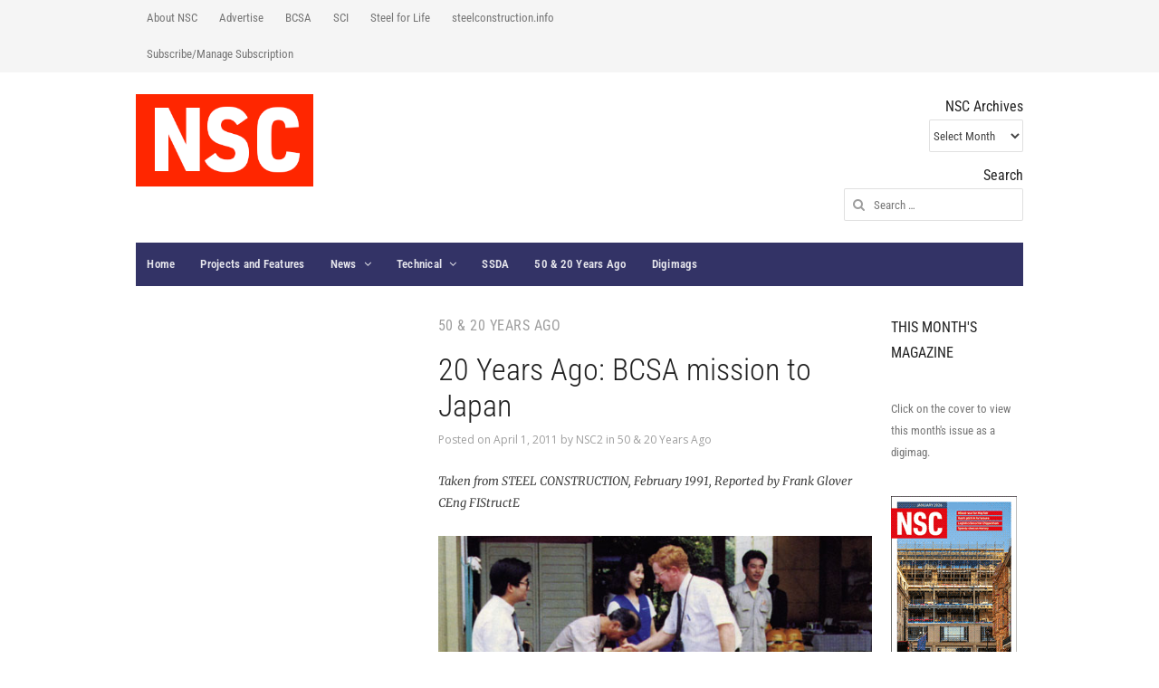

--- FILE ---
content_type: text/html; charset=utf-8
request_url: https://accounts.google.com/o/oauth2/postmessageRelay?parent=https%3A%2F%2Fwww.newsteelconstruction.com&jsh=m%3B%2F_%2Fscs%2Fabc-static%2F_%2Fjs%2Fk%3Dgapi.lb.en.2kN9-TZiXrM.O%2Fd%3D1%2Frs%3DAHpOoo_B4hu0FeWRuWHfxnZ3V0WubwN7Qw%2Fm%3D__features__
body_size: 165
content:
<!DOCTYPE html><html><head><title></title><meta http-equiv="content-type" content="text/html; charset=utf-8"><meta http-equiv="X-UA-Compatible" content="IE=edge"><meta name="viewport" content="width=device-width, initial-scale=1, minimum-scale=1, maximum-scale=1, user-scalable=0"><script src='https://ssl.gstatic.com/accounts/o/2580342461-postmessagerelay.js' nonce="_PF7HCZD9BNHzbTFEgQaWQ"></script></head><body><script type="text/javascript" src="https://apis.google.com/js/rpc:shindig_random.js?onload=init" nonce="_PF7HCZD9BNHzbTFEgQaWQ"></script></body></html>